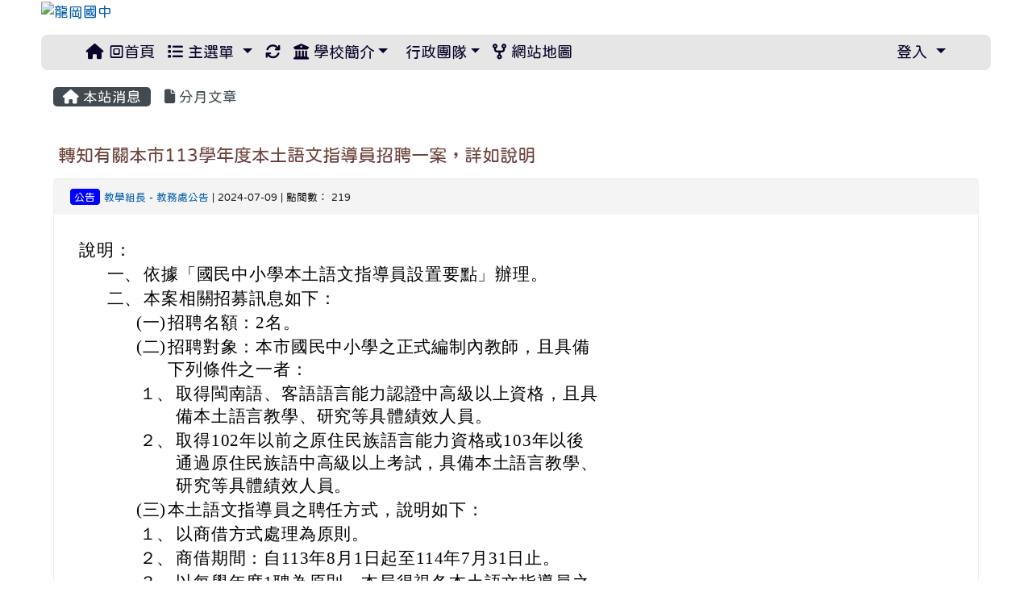

--- FILE ---
content_type: text/html; charset=UTF-8
request_url: https://www.lkjh.tyc.edu.tw/modules/tadnews/index.php?nsn=5301
body_size: 69518
content:
<!DOCTYPE html>
<html lang="zh-TW">
    <head>
                <!--目前$_SESSION['bootstrap']="4"; -->
        <!--將目前的資料夾名稱，設定為樣板標籤變數 theme_name-->
        



                            
        <meta charset="UTF-8">
        <meta name="viewport" content="width=device-width, initial-scale=1.0, shrink-to-fit=no">
        <meta http-equiv="X-UA-Compatible" content="ie=edge">

        
        <meta name="robots" content="index,follow">
        <meta name="keywords" content="轉知有關本市113學年度本土語文指導員招聘一案，詳如說明">
        <meta name="description" content="						說明：												一、			依據「國民中小學本土語文指導員設置要點」辦理。									二、			本案相關招募訊息如下：									(一)			招聘名額：2名。									(二)			招聘對象：本市國民中小學之正式編制內教師，且具備下列條件之一者：									１、			取得閩南語、客語語言能力認證中高級以上資格，且具備本土語言教學、研究等具體績效人員。									２、			取得102年以前之原住民族語言能力資格或103年以後通過原住民族語中高級以上考試，具備本土語言教學、研究等具體績效人員。									(三)			本土語文指導員之聘任方">
        <meta name="rating" content="general">
        <meta name="author" content="XOOPS">
        <meta name="copyright" content="Copyright © 2001-2020">
        <meta name="generator" content="XOOPS">
        <meta property="og:title" content="轉知有關本市113學年度本土語文指導員招聘一案，詳如說明">
        <meta property="og:type" content="website">


        <meta property="og:image" content="https://www.lkjh.tyc.edu.tw/uploads/tad_themes/school2019/logo/logo_5_3.png">
        <meta property="og:site_name" content="龍岡國中">
        <meta property="og:description" content="						說明：												一、			依據「國民中小學本土語文指導員設置要點」辦理。									二、			本案相關招募訊息如下：									(一)			招聘名額：2名。									(二)			招聘對象：本市國民中小學之正式編制內教師，且具備下列條件之一者：									１、			取得閩南語、客語語言能力認證中高級以上資格，且具備本土語言教學、研究等具體績效人員。									２、			取得102年以前之原住民族語言能力資格或103年以後通過原住民族語中高級以上考試，具備本土語言教學、研究等具體績效人員。									(三)			本土語文指導員之聘任方">
        <!-- 網站的標題及標語 -->
        <title>龍岡國中 - 轉知有關本市113學年度本土語文指導員招聘一案，詳如說明</title>

        
        <!-- Rss -->
        <link rel="alternate" type="application/rss+xml" title="RSS" href="https://www.lkjh.tyc.edu.tw/backend.php">
        <!-- icon -->
        <link href="https://www.lkjh.tyc.edu.tw/favicon.ico" rel="SHORTCUT ICON">
        <!-- Sheet Css -->
        <link rel="stylesheet" type="text/css" media="all" title="Style sheet" href="https://www.lkjh.tyc.edu.tw/xoops.css">
        <!-- XOOPS theme Sheet Css -->
        <link rel="stylesheet" type="text/css" media="all" title="Style sheet" href="https://www.lkjh.tyc.edu.tw/themes/school2019/css/xoops.css">
        <link href="https://www.lkjh.tyc.edu.tw/modules/tadtools/bootstrap4/css/bootstrap.css" rel="stylesheet" media="all">
        <!-- theme_color= bootstrap4 -->

        <!-- SmartMenus jQuery Bootstrap Addon CSS -->
        <link href="https://www.lkjh.tyc.edu.tw/modules/tadtools/smartmenus/addons/bootstrap-4/jquery.smartmenus.bootstrap-4.css" media="all" rel="stylesheet">
        <!-- Theme Sheet Css -->
        <link rel="stylesheet" type="text/css" media="all" href="https://www.lkjh.tyc.edu.tw/themes/school2019/css/style.css">

        <!-- 給模組套用的樣板標籤開始 -->
<script src="https://www.lkjh.tyc.edu.tw/browse.php?Frameworks/jquery/jquery.js" type="text/javascript"></script>
<script src="https://www.lkjh.tyc.edu.tw/browse.php?Frameworks/jquery/plugins/jquery.ui.js" type="text/javascript"></script>
<script src="https://www.lkjh.tyc.edu.tw/modules/tadtools/jquery/jquery.ui.touch-punch.min.js" type="text/javascript"></script>
<script src="https://www.lkjh.tyc.edu.tw/include/xoops.js" type="text/javascript"></script>
<script src="https://www.lkjh.tyc.edu.tw/themes/school2019/language/tchinese_utf8/script.js" type="text/javascript"></script>
<script src="https://www.lkjh.tyc.edu.tw/modules/tadtools/jquery/jquery-migrate-3.5.2.js" type="text/javascript"></script>
<script src="https://www.lkjh.tyc.edu.tw/modules/tadtools/colorbox/jquery.colorbox.js" type="text/javascript"></script>
<script src="https://www.lkjh.tyc.edu.tw/modules/tadtools/prism/prism.js" type="text/javascript"></script>
<script src="https://www.lkjh.tyc.edu.tw/modules/tadtools/fancyBox/lib/jquery.mousewheel.pack.js" type="text/javascript"></script>
<script src="https://www.lkjh.tyc.edu.tw/modules/tadtools/fancyBox/source/jquery.fancybox.js" type="text/javascript"></script>
<script type="text/javascript">
//<![CDATA[

                jQuery(document).ready(function(){
                    $('.fancybox_nsn').fancybox({
                    
                    fitToView : true,
                    width   : '1920',
                    height    : '1080',
                    
                    
                    autoSize  : false,
                    closeClick  : false,
                    openEffect  : 'none',
                    closeEffect : 'none'
                    
                    
                    });
                });
            
//]]></script>
<script type="text/javascript" src="https://www.lkjh.tyc.edu.tw/class/textsanitizer/image/image.js"></script>
<script src="https://www.lkjh.tyc.edu.tw/modules/tadtools/sweet-alert/sweet-alert.js" type="text/javascript"></script>
<script type="text/javascript">
//<![CDATA[

            function delete_tad_news_func(nsn){
                swal({
                    title: '確定要刪除此資料？',
                    text: '相關資料通通都將會被移除！',
                    type: 'warning',
                    html: '',
                    showCancelButton: true,
                    confirmButtonColor: '#DD6B55',
                    confirmButtonText: '確定刪除！',
                    closeOnConfirm: false ,
                    allowOutsideClick: true
                },
                function(){
                    location.href='/modules/tadnews/index.php?op=delete_tad_news&nsn=' + nsn;
                });
            }
            
//]]></script>
<link rel="stylesheet" href="https://www.lkjh.tyc.edu.tw/modules/tadtools/jquery/themes/base/jquery.ui.all.css" type="text/css" />
<link rel="stylesheet" href="https://www.lkjh.tyc.edu.tw/language/tchinese_utf8/style.css" type="text/css" />
<link rel="stylesheet" href="https://www.lkjh.tyc.edu.tw/modules/tadtools/css/vertical_menu.css" type="text/css" />
<link rel="stylesheet" href="https://www.lkjh.tyc.edu.tw/media/font-awesome/css/font-awesome.min.css" type="text/css" />
<link rel="stylesheet" href="https://www.lkjh.tyc.edu.tw/modules/tadtools/colorbox/colorbox.css" type="text/css" />
<link rel="stylesheet" href="https://www.lkjh.tyc.edu.tw/modules/tadtools/css/xoops.css" type="text/css" />
<link rel="stylesheet" href="https://www.lkjh.tyc.edu.tw/modules/tadtools/css/fontawesome6/css/all.min.css" type="text/css" />
<link rel="stylesheet" href="https://www.lkjh.tyc.edu.tw/modules/tadtools/prism/prism.css" type="text/css" />
<link rel="stylesheet" href="https://www.lkjh.tyc.edu.tw/modules/tadtools/fancyBox/source/jquery.fancybox.css" type="text/css" />
<link rel="stylesheet" href="https://www.lkjh.tyc.edu.tw/modules/tadtools/sweet-alert/sweet-alert.css" type="text/css" />
<link rel="stylesheet" href="https://www.lkjh.tyc.edu.tw/modules/tadnews/css/module.css" type="text/css" />
<link rel="stylesheet" href="https://www.lkjh.tyc.edu.tw/modules/tadnews/css/module2.css" type="text/css" />
<link rel="stylesheet" href="https://www.lkjh.tyc.edu.tw/modules/tadtools/css/iconize.css" type="text/css" />


        <!-- 給模組套用的樣板標籤結束 -->

        <!-- 局部套用的樣式，如果有載入完整樣式 theme_css.tpl 那就不需要這一部份 -->
        <!--導覽工具列、區塊標題CSS設定開始-->
<style type="text/css">
    body {
        color: #202020;
        background-color: #ffffff;
        background-image: url('https://www.lkjh.tyc.edu.tw/uploads/tad_themes/school2019/bg/419.png');        background-position: center top;
        background-repeat: repeat;
        background-attachment: scroll;
        background-size: auto;
        font-size: 1.1em;
        font-family: jf-openhuninn;    }

    a {
        color:#005ca8;
        /* font_family */
        font-family: jf-openhuninn;    }

    a:hover {
        color:#a40019;
    }

    #logo-container{
                background-color: transparent;
            }

    #logo-container-display{
                background-color: transparent;
            }


    #slide-container{
                background-color: transparent;
            }

    #slide-container-display{
                background-color: transparent;
            }


    #nav-container{
        position: relative;
        z-index: 10;
                    background-color:tranparent;
            }

    #nav-container-display{
                                    background: #e6e6e6;
                        }

    #content-container{
                    background-color: tranparent;
            }

    #content-container-display{
                    background-color: #ffffff;
            }

    #footer-container{
        position: relative;
        z-index: 8;
                    background-color: transparent;
            margin-bottom:0px;
            min-height:200px;
            background:transparent ;
            
            }

    #footer-container-display{
        padding:20px;
        color:#ffffff;
        background: rgba(0, 0, 0, 0.5);
margin:80px auto 10px;
line-height:1.5;
border-radius: 10px;
                    background-color:tranparent;
            }

        .leftBlock .blockTitle{
        font-size: 1.5em;        color: #ffffff;        background-color: #ff7163;                background-repeat: no-repeat;                        border-radius:5px;
        -moz-border-radius:5px;
        -webkit-border-radius:5px;
        -khtml-border-radius:5px;
            }

    .leftBlock a.block_config,
    .leftBlock a.tad_block_config{
        float: right;
        position: relative;
        z-index: 1;
    }

        .leftBlock{
        background: rgba(255, 255, 255, 0.5);
border: none;
border-radius: 6px;
padding: 0px;
margin:0px 0px 20px;
    }
    
        .leftBlock .blockTitle{
        padding:6px;
text-align:center;
font-family:微軟正黑體;
text-shadow: 0px 1px #0c4d5b, 1px 0px #0c4d5b, -1px 0px #0c4d5b, 0px -1px #0c4d5b, -1px -1px #0c4d5b, 1px 1px #0c4d5b, 1px -1px #0c4d5b, -1px 1px #0c4d5b;
    }
    
        .leftBlock .blockContent{
        padding: 5px 0px 10px;
    }
    
    .rightBlock .blockTitle{
        font-size: 1.3em;        color: #ffffff;        background-color: #ff7163;                background-repeat: no-repeat;                        border-radius:5px;
        -moz-border-radius:5px;
        -webkit-border-radius:5px;
        -khtml-border-radius:5px;
            }

    .rightBlock a.block_config,
    .rightBlock a.tad_block_config{
        float: right;
        position: relative;
        z-index: 1;
    }

        .rightBlock{
        background: rgba(255, 255, 255, 0.5);
border: none;
border-radius: 6px;
padding: 0px;
margin:0px 0px 20px;
    }
    
        .rightBlock .blockTitle{
        padding:6px;
text-align:center;
font-family: 微軟正黑體;
text-shadow: 0px 1px #0c4d5b, 1px 0px #0c4d5b, -1px 0px #0c4d5b, 0px -1px #0c4d5b, -1px -1px #0c4d5b, 1px 1px #0c4d5b, 1px -1px #0c4d5b, -1px 1px #0c4d5b;
    }
    
        .rightBlock .blockContent{
        padding: 5px 0px 10px;
    }
    
    .centerBlock .blockTitle{
        font-size: 1.3em;        color: #ffffff;        background-color: #007fa0;                background-repeat: no-repeat;                        border-radius:5px;
        -moz-border-radius:5px;
        -webkit-border-radius:5px;
        -khtml-border-radius:5px;
            }

    .centerBlock a.block_config,
    .centerBlock a.tad_block_config{
        float: right;
        position: relative;
        z-index: 1;
    }

        .centerBlock{
        background: rgba(255, 255, 255, 0.5);
border: none;
border-radius: 6px;
padding: 0px;
margin:0px 0px 20px;
    }
    
        .centerBlock .blockTitle{
        padding:6px;
text-align:center;
font-family: 微軟正黑體;
text-shadow: 0px 1px #0c4d5b, 1px 0px #0c4d5b, -1px 0px #0c4d5b, 0px -1px #0c4d5b, -1px -1px #0c4d5b, 1px 1px #0c4d5b, 1px -1px #0c4d5b, -1px 1px #0c4d5b;
    }
    
        .centerBlock .blockContent{
        padding: 5px 0px 10px;
    }
    
    .centerLeftBlock .blockTitle{
        font-size: 1.3em;        color: #ffffff;        background-color: #007fa0;                background-repeat: no-repeat;                        border-radius:5px;
        -moz-border-radius:5px;
        -webkit-border-radius:5px;
        -khtml-border-radius:5px;
            }

    .centerLeftBlock a.block_config,
    .centerLeftBlock a.tad_block_config{
        float: right;
        position: relative;
        z-index: 1;
    }

        .centerLeftBlock{
        background: rgba(255, 255, 255, 0.5);
border: none;
border-radius: 6px;
padding: 0px;
margin:0px 0px 20px;
    }
    
        .centerLeftBlock .blockTitle{
        padding:6px;
text-align:center;
font-family: 微軟正黑體;
text-shadow: 0px 1px #0c4d5b, 1px 0px #0c4d5b, -1px 0px #0c4d5b, 0px -1px #0c4d5b, -1px -1px #0c4d5b, 1px 1px #0c4d5b, 1px -1px #0c4d5b, -1px 1px #0c4d5b;
    }
    
        .centerLeftBlock .blockContent{
        padding: 5px 0px 10px;
    }
    
    .centerRightBlock .blockTitle{
        font-size: 1.3em;        color: #ffffff;        background-color: #007fa0;                background-repeat: no-repeat;                        border-radius:5px;
        -moz-border-radius:5px;
        -webkit-border-radius:5px;
        -khtml-border-radius:5px;
            }

    .centerRightBlock a.block_config,
    .centerRightBlock a.tad_block_config{
        float: right;
        position: relative;
        z-index: 1;
    }

        .centerRightBlock{
        background: rgba(255, 255, 255, 0.5);
border: none;
border-radius: 6px;
padding: 0px;
margin:0px 0px 20px;
    }
    
        .centerRightBlock .blockTitle{
        padding:6px;
text-align:center;
font-family: 微軟正黑體;
text-shadow: 0px 1px #0c4d5b, 1px 0px #0c4d5b, -1px 0px #0c4d5b, 0px -1px #0c4d5b, -1px -1px #0c4d5b, 1px 1px #0c4d5b, 1px -1px #0c4d5b, -1px 1px #0c4d5b;
    }
    
        .centerRightBlock .blockContent{
        padding: 5px 0px 10px;
    }
    
    .centerBottomBlock .blockTitle{
        font-size: 1.3em;        color: #ffffff;        background-color: #007fa0;                background-repeat: no-repeat;                        border-radius:5px;
        -moz-border-radius:5px;
        -webkit-border-radius:5px;
        -khtml-border-radius:5px;
            }

    .centerBottomBlock a.block_config,
    .centerBottomBlock a.tad_block_config{
        float: right;
        position: relative;
        z-index: 1;
    }

        .centerBottomBlock{
        background: rgba(255, 255, 255, 0.5);
border: none;
border-radius: 6px;
padding: 0px;
margin:0px 0px 20px;
    }
    
        .centerBottomBlock .blockTitle{
        padding:6px;
text-align:center;
font-family: 微軟正黑體;
text-shadow: 0px 1px #0c4d5b, 1px 0px #0c4d5b, -1px 0px #0c4d5b, 0px -1px #0c4d5b, -1px -1px #0c4d5b, 1px 1px #0c4d5b, 1px -1px #0c4d5b, -1px 1px #0c4d5b;
    }
    
        .centerBottomBlock .blockContent{
        padding: 5px 0px 10px;
    }
    
    .centerBottomLeftBlock .blockTitle{
        font-size: 1.3em;        color: #ffffff;        background-color: #007fa0;                background-repeat: no-repeat;                        border-radius:5px;
        -moz-border-radius:5px;
        -webkit-border-radius:5px;
        -khtml-border-radius:5px;
            }

    .centerBottomLeftBlock a.block_config,
    .centerBottomLeftBlock a.tad_block_config{
        float: right;
        position: relative;
        z-index: 1;
    }

        .centerBottomLeftBlock{
        background: rgba(255, 255, 255, 0.5);
border: none;
border-radius: 6px;
padding: 0px;
margin:0px 0px 20px;
    }
    
        .centerBottomLeftBlock .blockTitle{
        padding:6px;
text-align:center;
font-family: 微軟正黑體;
text-shadow: 0px 1px #0c4d5b, 1px 0px #0c4d5b, -1px 0px #0c4d5b, 0px -1px #0c4d5b, -1px -1px #0c4d5b, 1px 1px #0c4d5b, 1px -1px #0c4d5b, -1px 1px #0c4d5b;
    }
    
        .centerBottomLeftBlock .blockContent{
        padding: 5px 0px 10px;
    }
    
    .centerBottomRightBlock .blockTitle{
        font-size: 1.3em;        color: #ffffff;        background-color: #007fa0;                background-repeat: no-repeat;                        border-radius:5px;
        -moz-border-radius:5px;
        -webkit-border-radius:5px;
        -khtml-border-radius:5px;
            }

    .centerBottomRightBlock a.block_config,
    .centerBottomRightBlock a.tad_block_config{
        float: right;
        position: relative;
        z-index: 1;
    }

        .centerBottomRightBlock{
        background: rgba(255, 255, 255, 0.5);
border: none;
border-radius: 6px;
padding: 0px;
margin:0px 0px 20px;
    }
    
        .centerBottomRightBlock .blockTitle{
        padding:6px;
text-align:center;
font-family: 微軟正黑體;
text-shadow: 0px 1px #0c4d5b, 1px 0px #0c4d5b, -1px 0px #0c4d5b, 0px -1px #0c4d5b, -1px -1px #0c4d5b, 1px 1px #0c4d5b, 1px -1px #0c4d5b, -1px 1px #0c4d5b;
    }
    
        .centerBottomRightBlock .blockContent{
        padding: 5px 0px 10px;
    }
    
    .footerCenterBlock .blockTitle{
        font-size: 1.3em;        color: #ffffff;        background-color: #007fa0;                background-repeat: no-repeat;                        border-radius:5px;
        -moz-border-radius:5px;
        -webkit-border-radius:5px;
        -khtml-border-radius:5px;
            }

    .footerCenterBlock a.block_config,
    .footerCenterBlock a.tad_block_config{
        float: right;
        position: relative;
        z-index: 1;
    }

        .footerCenterBlock{
        border: none;
border-radius: 6px;
padding: 0px;
margin:0px 0px 20px;
    }
    
        .footerCenterBlock .blockTitle{
        padding:6px;
text-align:center;
font-family: 微軟正黑體;
text-shadow: 0px 1px #0c4d5b, 1px 0px #0c4d5b, -1px 0px #0c4d5b, 0px -1px #0c4d5b, -1px -1px #0c4d5b, 1px 1px #0c4d5b, 1px -1px #0c4d5b, -1px 1px #0c4d5b;
    }
    
        .footerCenterBlock .blockContent{
        padding: 5px 0px 10px;
    }
    
    .footerLeftBlock .blockTitle{
        font-size: 1.3em;        color: #ffffff;        background-color: #007fa0;                background-repeat: no-repeat;                        border-radius:5px;
        -moz-border-radius:5px;
        -webkit-border-radius:5px;
        -khtml-border-radius:5px;
            }

    .footerLeftBlock a.block_config,
    .footerLeftBlock a.tad_block_config{
        float: right;
        position: relative;
        z-index: 1;
    }

        .footerLeftBlock{
        border: none;
border-radius: 6px;
padding: 0px;
margin:0px 0px 20px;
    }
    
        .footerLeftBlock .blockTitle{
        padding:6px;
text-align:center;
font-family: 微軟正黑體;
text-shadow: 0px 1px #0c4d5b, 1px 0px #0c4d5b, -1px 0px #0c4d5b, 0px -1px #0c4d5b, -1px -1px #0c4d5b, 1px 1px #0c4d5b, 1px -1px #0c4d5b, -1px 1px #0c4d5b;
    }
    
        .footerLeftBlock .blockContent{
        padding: 5px 0px 10px;
    }
    
    .footerRightBlock .blockTitle{
        font-size: 1.3em;        color: #ffffff;        background-color: #007fa0;                background-repeat: no-repeat;                        border-radius:5px;
        -moz-border-radius:5px;
        -webkit-border-radius:5px;
        -khtml-border-radius:5px;
            }

    .footerRightBlock a.block_config,
    .footerRightBlock a.tad_block_config{
        float: right;
        position: relative;
        z-index: 1;
    }

        .footerRightBlock{
        border: none;
border-radius: 6px;
padding: 0px;
margin:0px 0px 20px;
    }
    
        .footerRightBlock .blockTitle{
        padding:6px;
text-align:center;
font-family: 微軟正黑體;
text-shadow: 0px 1px #0c4d5b, 1px 0px #0c4d5b, -1px 0px #0c4d5b, 0px -1px #0c4d5b, -1px -1px #0c4d5b, 1px 1px #0c4d5b, 1px -1px #0c4d5b, -1px 1px #0c4d5b;
    }
    
        .footerRightBlock .blockContent{
        padding: 5px 0px 10px;
    }
    

    




#main-nav {
    border: none;
    padding: 0rem 3rem;
                        background: #e6e6e6;
            }



.navbar-custom .navbar-brand,
.navbar-custom .navbar-text,
.navbar-custom .navbar-nav .nav-link,
.navbar-custom .nav-item.active .nav-link,
.navbar-custom .nav-item:focus .nav-link,
.navbar-custom .nav-item:hover .nav-link {
        font-size: 1.2rem;
        color: #0a0028;
    padding: px 15px;
}


.navbar-custom .nav-item:hover .nav-link,
.navbar-custom .navbar-brand:hover {
    background: #00b39c;
    color: #ffffff;
}

.navbar-custom .dropdown-menu {
    background-color: rgb(255,255,255);
    box-shadow: 0px 3px 10px 1px rgba(0, 0, 0, 0.5);
    -webkit-box-shadow: 0px 3px 10px 1px rgba(0, 0, 0, 0.5);
    -moz-box-shadow: 0px 3px 10px 1px rgba(0, 0, 0, 0.5);
    -o-box-shadow: 0px 3px 10px 1px rgba(0, 0, 0, 0.5);
}


.navbar-nav.sm-collapsible .sub-arrow {
    border: 1px solid rgba(255, 255, 255);
}


.custom-toggler.navbar-toggler {
    border-color: #0a0028;
}

.custom-toggler .navbar-toggler-icon {
    background-image: url("data:image/svg+xml;charset=utf8,%3Csvg viewBox='0 0 32 32' xmlns='http://www.w3.org/2000/svg'%3E%3Cpath stroke='rgb(255,255,255)' stroke-width='2' stroke-linecap='round' stroke-miterlimit='10' d='M4 8h24M4 16h24M4 24h24'/%3E%3C/svg%3E");
}
.navbar-toggler-icon {
    color: #0a0028;
}
</style>
<!--導覽工具列、區塊標題CSS設定 by hc-->
        <style type="text/css">
            #xoops_theme_left_zone{
                        }

            #xoops_theme_right_zone{
                        }

            #xoops_theme_footer a,
            #xoops_theme_footer a:hover,
            #xoops_theme_footer a:active ,
            #xoops_theme_footer a:visited {
                color:#ffffff;
            }

            

            
            #nav-container-display{
                background-color: transparent;
            }
            /* 不透明時 */
                            /* 沒有漸層 */
                                    /* 非滿版狀態時 */
                                            #main-nav {
                            background-color: #e6e6e6;
                        }
                        #nav-container{
                            background-color: transparent;
                        }
                                                
            /* nav_display_type=not_full, navbar_pos=default */
                                                    #main-nav {
                    border-radius: 8px ;
                }
            
            

            

            #footer-container{
                                    background-repeat: no-repeat;
                    background-position: left top;
                    background-size: contain;
                            }

            #footer-container-display{
                            }

            #xoops_theme_slide{
                                            }

            #logo-container>.container,
            #slide-container>.container,
            #content-container,
            #footer-container
            {
                max-width: 100%;
            }

            @media (min-width: 768px) {

                #logo-container>.container
                {
                    max-width: 92%;
                }

                #slide-container>.container
                {
                    max-width: 92%;
                }

                #content-container
                {
                    max-width: 92%;
                }

                #footer-container
                {
                    max-width: 92%;
                }
            }


        </style>

        <!-- 載入bootstrap -->
        
        <!--Bootstrap js-->
        <script src="https://www.lkjh.tyc.edu.tw/modules/tadtools/bootstrap4/js/bootstrap.bundle.js"></script>

        <!-- SmartMenus jQuery plugin -->
        <script type="text/javascript" src="https://www.lkjh.tyc.edu.tw/modules/tadtools/smartmenus/jquery.smartmenus.js"></script>

        <!-- SmartMenus jQuery Bootstrap Addon -->
        <script type="text/javascript" src="https://www.lkjh.tyc.edu.tw/modules/tadtools/smartmenus/addons/bootstrap-4/jquery.smartmenus.bootstrap-4.js"></script>

            </head>

    <body  >
                <!-- logo區域 -->
                    <div id="logo-container">
                <div class="container">
                                        <div id="logo-container-display" class="row  ">
                                                        <a href="https://www.lkjh.tyc.edu.tw/index.php"><img id="website_logo" src="https://www.lkjh.tyc.edu.tw/uploads/tad_themes/school2019/logo/logo_5_3.png" style="max-width: 100%;position: relative; z-index:10;" alt="龍岡國中" title="龍岡國中" class="img-fluid"></a>
                                            </div>
                </div>
            </div>
        
        <!-- 導覽列區域 -->
        
        <!-- 滑動圖區域 -->
        
        <!-- 導覽列區域 -->
                    <div id="nav-container" style="margin: 15px  auto;margin-left:auto; margin-right:auto;">
    <div class="container" style="max-width: 92%;">
        <div class="row">
            <div id="nav-container-display" style="width:100%;">
                
    <script>
        function tad_themes_popup(URL) {
            $.colorbox({iframe:true, width:"80%", height:"90%",href : URL});
        }
    </script>

    <!-- Navbar -->
    <nav id="main-nav" class="navbar navbar-light navbar-expand-lg navbar-custom default">
                            
        <button class="navbar-toggler custom-toggler" type="button" data-toggle="collapse" data-target="#navbarNavDropdown" aria-controls="navbarSupportedContent" aria-expanded="false" aria-label="Toggle navigation">
            <span class="navbar-toggler-icon"></span>
        </button>

        <div class="collapse navbar-collapse" id="navbarNavDropdown">
            <a accesskey="U" href="#xoops_theme_nav_key" title="上方導覽工具列" id="xoops_theme_nav_key" style="color: transparent; font-size: 0.625rem; position: absolute;">:::</a>

            <!-- Left nav -->
            <ul id="main-menu" class="nav navbar-nav mr-auto">

                                    <li><a class="nav-link" href="https://www.lkjh.tyc.edu.tw/index.php"><i class="fa fa-home" aria-hidden="true"></i> 回首頁</a></li>
                                    <li class="nav-item dropdown">
        <a class="nav-link dropdown-toggle"  href="index.php">
            <span class="fa fa-list"></span>            主選單
        </a>
        <ul class="dropdown-menu">
                            <li><a href="https://www.lkjh.tyc.edu.tw/modules/tad_adm/" class="dropdown-item" target="_self"><span class="fa fa-th-list"></span> 站長工具箱</a></li>
                            <li><a href="https://www.lkjh.tyc.edu.tw/modules/ugm_table/" class="dropdown-item" target="_self"><span class="fa fa-th-list"></span> 萬用表格</a></li>
                            <li><a href="https://www.lkjh.tyc.edu.tw/modules/tad_lunch3/" class="dropdown-item" target="_self"><span class="fa fa-th-list"></span> 午餐資訊</a></li>
                            <li><a href="https://www.lkjh.tyc.edu.tw/modules/tad_lunch2/" class="dropdown-item" target="_self"><span class="fa fa-th-list"></span> 營養午餐公告</a></li>
                            <li><a href="https://www.lkjh.tyc.edu.tw/modules/tad_form/" class="dropdown-item" target="_self"><span class="fa fa-th-list"></span> 萬用表單</a></li>
                            <li><a href="https://www.lkjh.tyc.edu.tw/modules/tad_honor/" class="dropdown-item" target="_self"><span class="fa fa-th-list"></span> 榮譽榜</a></li>
                            <li><a href="https://www.lkjh.tyc.edu.tw/modules/kw_club/" class="dropdown-item" target="_self"><span class="fa fa-th-list"></span> 社團報名系統</a></li>
                            <li><a href="https://www.lkjh.tyc.edu.tw/modules/jill_booking/" class="dropdown-item" target="_self"><span class="fa fa-th-list"></span> 場地預約</a></li>
                            <li><a href="https://www.lkjh.tyc.edu.tw/modules/tad_sitemap/" class="dropdown-item" target="_self"><span class="fa fa-th-list"></span> 網站地圖</a></li>
                            <li><a href="https://www.lkjh.tyc.edu.tw/modules/tadnews/" class="dropdown-item" target="_self"><span class="fa fa-th-list"></span> 本站消息</a></li>
                            <li><a href="https://www.lkjh.tyc.edu.tw/modules/tad_cal/" class="dropdown-item" target="_self"><span class="fa fa-th-list"></span> 行事曆</a></li>
                    </ul>
    </li>
                                <li class="nav-item">
                    <a class="nav-link" href="https://www.lkjh.tyc.edu.tw/modules/tadtools/ajax_file.php?op=remove_json" title="重整畫面"><i class="fa fa-refresh" aria-hidden="true"></i>
                    </a>
                </li>
                    <li class="nav-item dropdown">
        <a class="nav-link dropdown-toggle" href="http://www.lkjh.tyc.edu.tw/modules/tadnews/page.php?ncsn=2" target="_self"><i class="fa fa-bank"></i> 學校簡介</a>
                                    <ul class="dropdown-menu">
                    <li>
                <a class="dropdown-item " href="https://www.lkjh.tyc.edu.tw/modules/tadnews/page.php?ncsn=2&nsn=9" target="_self" title="學校沿革"> 學校沿革</a>
                            </li>
                    <li>
                <a class="dropdown-item " href="https://www.lkjh.tyc.edu.tw/modules/tadnews/page.php?ncsn=2&nsn=10" target="_self" title="本校概況"> 本校概況</a>
                            </li>
                    <li>
                <a class="dropdown-item " href="https://www.lkjh.tyc.edu.tw/modules/tadnews/page.php?ncsn=2&nsn=48" target="_self" title="現任校長"> 現任校長</a>
                            </li>
                    <li>
                <a class="dropdown-item " href="https://www.lkjh.tyc.edu.tw/modules/tadnews/page.php?ncsn=2&nsn=11" target="_self" title="歷任校長"> 歷任校長</a>
                            </li>
                    <li>
                <a class="dropdown-item " href="https://www.lkjh.tyc.edu.tw/modules/tadnews/page.php?ncsn=2&nsn=49" target="_self" title="各處室分機"> 各處室分機</a>
                            </li>
                    <li>
                <a class="dropdown-item " href="https://www.lkjh.tyc.edu.tw/modules/tadnews/page.php?ncsn=2&nsn=42" target="_self" title="學校行事曆"> 學校行事曆</a>
                            </li>
                    <li>
                <a class="dropdown-item " href="https://www.lkjh.tyc.edu.tw/modules/tadnews/page.php?ncsn=2&nsn=12" target="_self" title="學校位置圖"> 學校位置圖</a>
                            </li>
            </ul>
            </li>
    <li class="nav-item dropdown">
        <a class="nav-link dropdown-toggle" href="http://www.lkjh.tyc.edu.tw/modules/tadnews/page.php?ncsn=3" target="_self"><i class="fa fa-youtube-play"></i> 行政團隊</a>
                                    <ul class="dropdown-menu">
                    <li>
                <a class="dropdown-item " href="https://www.lkjh.tyc.edu.tw/modules/tadnews/page.php?ncsn=3&nsn=27" target="_self" title="教務處"> 教務處</a>
                            </li>
                    <li>
                <a class="dropdown-item " href="https://www.lkjh.tyc.edu.tw/modules/tadnews/page.php?ncsn=3&nsn=31" target="_self" title="學務處"> 學務處</a>
                            </li>
                    <li>
                <a class="dropdown-item " href="https://www.lkjh.tyc.edu.tw/modules/tadnews/page.php?ncsn=3&nsn=32" target="_self" title="總務處"> 總務處</a>
                            </li>
                    <li>
                <a class="dropdown-item " href="https://www.lkjh.tyc.edu.tw/modules/tadnews/page.php?ncsn=3&nsn=33" target="_self" title="輔導室"> 輔導室</a>
                            </li>
                    <li>
                <a class="dropdown-item " href="https://www.lkjh.tyc.edu.tw/modules/tadnews/page.php?ncsn=3&nsn=34" target="_self" title="人事室"> 人事室</a>
                            </li>
                    <li>
                <a class="dropdown-item " href="https://www.lkjh.tyc.edu.tw/modules/tadnews/page.php?ncsn=3&nsn=35" target="_self" title="會計室"> 會計室</a>
                            </li>
                    <li>
                <a class="dropdown-item " href="https://www.lkjh.tyc.edu.tw/modules/tadnews/page.php?ncsn=3&nsn=30" target="_self" title="幼兒園"> 幼兒園</a>
                            </li>
                    <li>
                <a class="dropdown-item " href="https://www.lkjh.tyc.edu.tw/modules/tadnews/page.php?ncsn=3&nsn=40" target="_self" title="夜補校"> 夜補校</a>
                            </li>
            </ul>
            </li>
    <li class="nav-item ">
        <a class="nav-link " href="/modules/tad_sitemap/" target="_blank"><i class="fa fa-code-fork"></i> 網站地圖</a>
            </li>
            </ul>

            <!-- Right nav -->
            <ul class="nav navbar-nav">
                
                                    <li class="nav-item dropdown">
                        <a class="nav-link dropdown-toggle">
                        登入                        </a>
                            <ul class="dropdown-menu">

            <li class="nav-item">
            <form action="https://www.lkjh.tyc.edu.tw/user.php" method="post">
                <fieldset style="min-width: 200px; margin: 10px;">
                    <legend>
                    登入                    </legend>
                                        <div class="form-group row row">
                    <label class="col-md-4 col-form-label text-sm-right text-sm-end" for="uname">
                        帳號
                    </label>
                    <div class="col-md-8">
                        <input type="text" name="uname"  id="uname" placeholder="請輸入帳號"  class="form-control">
                    </div>
                    </div>

                    <div class="form-group row row">
                    <label class="col-md-4 col-form-label text-sm-right text-sm-end" for="pass">
                        密碼
                    </label>
                    <div class="col-md-8">
                    <input type="password" name="pass" id="pass" placeholder="請輸入密碼" class="form-control">
                    </div>
                    </div>

                    <div class="form-group row row">
                    <label class="col-md-4 col-form-label text-sm-right text-sm-end">
                    </label>
                    <div class="col-md-8">
                        <input type="hidden" name="xoops_redirect" value="/modules/tadnews/index.php?nsn=5301">
                        <input type="hidden" name="rememberme" value="On">
                        <input type="hidden" name="op" value="login">
                        <input type="hidden" name="xoops_login" value="1">
                        <button type="submit" class="btn btn-primary btn-block">登入</button>
                    </div>
                    </div>

                                    </fieldset>
            </form>
        </li>
            <li class="nav-item">
                    </li>
    </ul>
                    </li>
                            </ul>
        </div>
    </nav>

            <script type="text/javascript" src="https://www.lkjh.tyc.edu.tw/modules/tadtools/jquery.sticky/jquery.sticky.js"></script>
        <script type="text/javascript">
        $(document).ready(function(){
            $("#nav-container").sticky({topSpacing:0 , zIndex: 100});
        });
        </script>
                </div>
        </div>
    </div>
</div>        
        <!-- 主內容區域 -->
        <div class="container" id="content-container">
            <div id="xoops_theme_content" class="row xoops_content_shadow">
                <div id="content-container-display" style="background-color:#ffffff;" class="col-sm-12">
                    <!-- 載入布局 -->
                    <div id="xoops_theme_content_zone" class="row" style="background-color:#ffffff;">
            <div class="col-xl-12" style="">
            <a accesskey="C" href="#xoops_theme_center_zone_key" title="中間區域（包含中間區塊及主內容）" id="xoops_theme_center_zone_key" style="color: transparent; font-size: 0.625rem; position: absolute;">:::</a>
<div id="xoops_theme_center" style="">
        <div class="row">
        <div class="col-md-6"></div>
        <div class="col-md-6"></div>
    </div>

        <div id="xoops_contents">
        
        <nav class='toolbar_bootstrap_nav'>
            <ul>
            <li class='current' title='本站消息'><a href='https://www.lkjh.tyc.edu.tw/modules/tadnews/index.php' ><i class='fa fa-home'></i> 本站消息</a></li><li ><a href='https://www.lkjh.tyc.edu.tw/modules/tadnews/archive.php' ><i class='fa fa-file'></i> 分月文章</a></li>
            </ul>
        </nav>
<!--TadNews Start-->
<div style="margin-bottom: 30px;">
    
</div>



                        <div class="news_page_container">
                <div >
                    <h3 class="my">
                        <a href="https://www.lkjh.tyc.edu.tw/modules/tadnews/index.php?nsn=5301">
                        轉知有關本市113學年度本土語文指導員招聘一案，詳如說明
                        </a>
                    </h3>
                </div>

                <div class="news_page_content">
                    <div class="row news_page_info">
                        <div class="col-md-6">
                            <a class='badge' style='background-color: blue; font-weight: normal; color: #FFFFFF; text-shadow:none;' href='https://www.lkjh.tyc.edu.tw/modules/tadnews/index.php?tag_sn=1'>公告</a>

                            <span class="news_page_info_text">
                                <a href="https://www.lkjh.tyc.edu.tw/userinfo.php?uid=5">教學組長</a>
                                -
                                <a href="https://www.lkjh.tyc.edu.tw/modules/tadnews/index.php?ncsn=4">教務處公告</a>
                                |
                                2024-07-09
                                |
                                點閱數：
                                219
                            </span>
                            
                        </div>
                        <div class="col-md-6 text-right text-end"></div>
                    </div>
                    <div style="margin: 30px;">
                        
                        <table class="css_Table_Line26" style="box-sizing:border-box; max-width:650px; width:650px; line-height:26px; color:#000000; font-family:FKI符號, &quot;Times New Roman&quot;, 標楷體; font-size: 1rem; font-style:normal; font-variant-ligatures:normal; font-weight:400; letter-spacing:0.8px; text-align:start; white-space:normal; background-color:#ffffff; text-decoration-thickness:initial; text-decoration-style:initial; text-decoration-color:initial">
	<tbody style="box-sizing:border-box">
		<tr>
			<td class="css_Title_P1" style="width:56px; vertical-align:text-top; white-space:nowrap; background-color:#ffffff"><span style="font-size:21px"><span style="box-sizing:border-box"><span style="word-break:break-all"><span style=""><span style="font-size:16pt"><span style="box-sizing:border-box"><span style="font-family:標楷體, 新細明體"><span style="word-break:break-all"><span style="overflow-wrap:break-word">說明：</span></span></span></span></span></span></span></span></span></td>
			<td style="background-color:#ffffff"><span style="box-sizing:border-box"><span style="word-break:break-all"></span></span></td>
		</tr>
	</tbody>
</table>

<table class="css_Table_Line26" style="box-sizing:border-box; max-width:650px; width:650px; line-height:26px; color:#000000; font-family:FKI符號, &quot;Times New Roman&quot;, 標楷體; font-size: 1rem; font-style:normal; font-variant-ligatures:normal; font-weight:400; letter-spacing:0.8px; text-align:start; white-space:normal; background-color:#ffffff; text-decoration-thickness:initial; text-decoration-style:initial; text-decoration-color:initial">
	<tbody style="box-sizing:border-box">
		<tr>
			<td class="css_Title_P2" style="width:80px; vertical-align:text-top; text-align:right; background-color:#ffffff"><span style="box-sizing:border-box"><span style="word-break:break-all"><span style=""><span style="font-size:16pt"><span style="box-sizing:border-box"><span style="font-family:標楷體, 新細明體"><span style="word-break:break-all"><span style="overflow-wrap:break-word">一、</span></span></span></span></span></span></span></span></td>
			<td style="background-color:#ffffff"><span style="box-sizing:border-box"><span style="word-break:break-all"><span style=""><span style="font-size:16pt"><span style="box-sizing:border-box"><span style="font-family:標楷體, 新細明體"><span style="word-break:break-all"><span style="overflow-wrap:break-word">依據「國民中小學本土語文指導員設置要點」辦理。</span></span></span></span></span></span></span></span></td>
		</tr>
	</tbody>
</table>

<table class="css_Table_Line26" style="box-sizing:border-box; max-width:650px; width:650px; line-height:26px; color:#000000; font-family:FKI符號, &quot;Times New Roman&quot;, 標楷體; font-size: 1rem; font-style:normal; font-variant-ligatures:normal; font-weight:400; letter-spacing:0.8px; text-align:start; white-space:normal; background-color:#ffffff; text-decoration-thickness:initial; text-decoration-style:initial; text-decoration-color:initial">
	<tbody style="box-sizing:border-box">
		<tr>
			<td class="css_Title_P2" style="width:80px; vertical-align:text-top; text-align:right; background-color:#ffffff"><span style="box-sizing:border-box"><span style="word-break:break-all"><span style=""><span style="font-size:16pt"><span style="box-sizing:border-box"><span style="font-family:標楷體, 新細明體"><span style="word-break:break-all"><span style="overflow-wrap:break-word">二、</span></span></span></span></span></span></span></span></td>
			<td style="background-color:#ffffff"><span style="box-sizing:border-box"><span style="word-break:break-all"><span style=""><span style="font-size:16pt"><span style="box-sizing:border-box"><span style="font-family:標楷體, 新細明體"><span style="word-break:break-all"><span style="overflow-wrap:break-word">本案相關招募訊息如下：</span></span></span></span></span></span></span></span></td>
		</tr>
	</tbody>
</table>

<table class="css_Table_Line26" style="box-sizing:border-box; max-width:650px; width:650px; line-height:26px; color:#000000; font-family:FKI符號, &quot;Times New Roman&quot;, 標楷體; font-size: 1rem; font-style:normal; font-variant-ligatures:normal; font-weight:400; letter-spacing:0.8px; text-align:start; white-space:normal; background-color:#ffffff; text-decoration-thickness:initial; text-decoration-style:initial; text-decoration-color:initial">
	<tbody style="box-sizing:border-box">
		<tr>
			<td class="css_Title_P3" style="width:110px; vertical-align:text-top; text-align:right; background-color:#ffffff"><span style="box-sizing:border-box"><span style="word-break:break-all"><span style=""><span style="font-size:16pt"><span style="box-sizing:border-box"><span style="font-family:標楷體, 新細明體"><span style="word-break:break-all"><span style="overflow-wrap:break-word">(一)</span></span></span></span></span></span></span></span></td>
			<td style="background-color:#ffffff"><span style="box-sizing:border-box"><span style="word-break:break-all"><span style=""><span style="font-size:16pt"><span style="box-sizing:border-box"><span style="font-family:標楷體, 新細明體"><span style="word-break:break-all"><span style="overflow-wrap:break-word">招聘名額：2名。</span></span></span></span></span></span></span></span></td>
		</tr>
	</tbody>
</table>

<table class="css_Table_Line26" style="box-sizing:border-box; max-width:650px; width:650px; line-height:26px; color:#000000; font-family:FKI符號, &quot;Times New Roman&quot;, 標楷體; font-size: 1rem; font-style:normal; font-variant-ligatures:normal; font-weight:400; letter-spacing:0.8px; text-align:start; white-space:normal; background-color:#ffffff; text-decoration-thickness:initial; text-decoration-style:initial; text-decoration-color:initial">
	<tbody style="box-sizing:border-box">
		<tr>
			<td class="css_Title_P3" style="width:110px; vertical-align:text-top; text-align:right; background-color:#ffffff"><span style="box-sizing:border-box"><span style="word-break:break-all"><span style=""><span style="font-size:16pt"><span style="box-sizing:border-box"><span style="font-family:標楷體, 新細明體"><span style="word-break:break-all"><span style="overflow-wrap:break-word">(二)</span></span></span></span></span></span></span></span></td>
			<td style="background-color:#ffffff"><span style="box-sizing:border-box"><span style="word-break:break-all"><span style=""><span style="font-size:16pt"><span style="box-sizing:border-box"><span style="font-family:標楷體, 新細明體"><span style="word-break:break-all"><span style="overflow-wrap:break-word">招聘對象：本市國民中小學之正式編制內教師，且具備下列條件之一者：</span></span></span></span></span></span></span></span></td>
		</tr>
	</tbody>
</table>

<table class="css_Table_Line26" style="box-sizing:border-box; max-width:650px; width:650px; line-height:26px; color:#000000; font-family:FKI符號, &quot;Times New Roman&quot;, 標楷體; font-size: 1rem; font-style:normal; font-variant-ligatures:normal; font-weight:400; letter-spacing:0.8px; text-align:start; white-space:normal; background-color:#ffffff; text-decoration-thickness:initial; text-decoration-style:initial; text-decoration-color:initial">
	<tbody style="box-sizing:border-box">
		<tr>
			<td class="css_Title_P4" style="width:120px; vertical-align:text-top; text-align:right; background-color:#ffffff"><span style="box-sizing:border-box"><span style="word-break:break-all"><span style=""><span style="font-size:16pt"><span style="box-sizing:border-box"><span style="font-family:標楷體, 新細明體"><span style="word-break:break-all"><span style="overflow-wrap:break-word">１、</span></span></span></span></span></span></span></span></td>
			<td style="background-color:#ffffff"><span style="box-sizing:border-box"><span style="word-break:break-all"><span style=""><span style="font-size:16pt"><span style="box-sizing:border-box"><span style="font-family:標楷體, 新細明體"><span style="word-break:break-all"><span style="overflow-wrap:break-word">取得閩南語、客語語言能力認證中高級以上資格，且具備本土語言教學、研究等具體績效人員。</span></span></span></span></span></span></span></span></td>
		</tr>
	</tbody>
</table>

<table class="css_Table_Line26" style="box-sizing:border-box; max-width:650px; width:650px; line-height:26px; color:#000000; font-family:FKI符號, &quot;Times New Roman&quot;, 標楷體; font-size: 1rem; font-style:normal; font-variant-ligatures:normal; font-weight:400; letter-spacing:0.8px; text-align:start; white-space:normal; background-color:#ffffff; text-decoration-thickness:initial; text-decoration-style:initial; text-decoration-color:initial">
	<tbody style="box-sizing:border-box">
		<tr>
			<td class="css_Title_P4" style="width:120px; vertical-align:text-top; text-align:right; background-color:#ffffff"><span style="box-sizing:border-box"><span style="word-break:break-all"><span style=""><span style="font-size:16pt"><span style="box-sizing:border-box"><span style="font-family:標楷體, 新細明體"><span style="word-break:break-all"><span style="overflow-wrap:break-word">２、</span></span></span></span></span></span></span></span></td>
			<td style="background-color:#ffffff"><span style="box-sizing:border-box"><span style="word-break:break-all"><span style=""><span style="font-size:16pt"><span style="box-sizing:border-box"><span style="font-family:標楷體, 新細明體"><span style="word-break:break-all"><span style="overflow-wrap:break-word">取得102年以前之原住民族語言能力資格或103年以後通過原住民族語中高級以上考試，具備本土語言教學、研究等具體績效人員。</span></span></span></span></span></span></span></span></td>
		</tr>
	</tbody>
</table>

<table class="css_Table_Line26" style="box-sizing:border-box; max-width:650px; width:650px; line-height:26px; color:#000000; font-family:FKI符號, &quot;Times New Roman&quot;, 標楷體; font-size: 1rem; font-style:normal; font-variant-ligatures:normal; font-weight:400; letter-spacing:0.8px; text-align:start; white-space:normal; background-color:#ffffff; text-decoration-thickness:initial; text-decoration-style:initial; text-decoration-color:initial">
	<tbody style="box-sizing:border-box">
		<tr>
			<td class="css_Title_P3" style="width:110px; vertical-align:text-top; text-align:right; background-color:#ffffff"><span style="box-sizing:border-box"><span style="word-break:break-all"><span style=""><span style="font-size:16pt"><span style="box-sizing:border-box"><span style="font-family:標楷體, 新細明體"><span style="word-break:break-all"><span style="overflow-wrap:break-word">(三)</span></span></span></span></span></span></span></span></td>
			<td style="background-color:#ffffff"><span style="box-sizing:border-box"><span style="word-break:break-all"><span style=""><span style="font-size:16pt"><span style="box-sizing:border-box"><span style="font-family:標楷體, 新細明體"><span style="word-break:break-all"><span style="overflow-wrap:break-word">本土語文指導員之聘任方式，說明如下：</span></span></span></span></span></span></span></span></td>
		</tr>
	</tbody>
</table>

<table class="css_Table_Line26" style="box-sizing:border-box; max-width:650px; width:650px; line-height:26px; color:#000000; font-family:FKI符號, &quot;Times New Roman&quot;, 標楷體; font-size: 1rem; font-style:normal; font-variant-ligatures:normal; font-weight:400; letter-spacing:0.8px; text-align:start; white-space:normal; background-color:#ffffff; text-decoration-thickness:initial; text-decoration-style:initial; text-decoration-color:initial">
	<tbody style="box-sizing:border-box">
		<tr>
			<td class="css_Title_P4" style="width:120px; vertical-align:text-top; text-align:right; background-color:#ffffff"><span style="box-sizing:border-box"><span style="word-break:break-all"><span style=""><span style="font-size:16pt"><span style="box-sizing:border-box"><span style="font-family:標楷體, 新細明體"><span style="word-break:break-all"><span style="overflow-wrap:break-word">１、</span></span></span></span></span></span></span></span></td>
			<td style="background-color:#ffffff"><span style="box-sizing:border-box"><span style="word-break:break-all"><span style=""><span style="font-size:16pt"><span style="box-sizing:border-box"><span style="font-family:標楷體, 新細明體"><span style="word-break:break-all"><span style="overflow-wrap:break-word">以商借方式處理為原則。</span></span></span></span></span></span></span></span></td>
		</tr>
	</tbody>
</table>

<table class="css_Table_Line26" style="box-sizing:border-box; max-width:650px; width:650px; line-height:26px; color:#000000; font-family:FKI符號, &quot;Times New Roman&quot;, 標楷體; font-size: 1rem; font-style:normal; font-variant-ligatures:normal; font-weight:400; letter-spacing:0.8px; text-align:start; white-space:normal; background-color:#ffffff; text-decoration-thickness:initial; text-decoration-style:initial; text-decoration-color:initial">
	<tbody style="box-sizing:border-box">
		<tr>
			<td class="css_Title_P4" style="width:120px; vertical-align:text-top; text-align:right; background-color:#ffffff"><span style="box-sizing:border-box"><span style="word-break:break-all"><span style=""><span style="font-size:16pt"><span style="box-sizing:border-box"><span style="font-family:標楷體, 新細明體"><span style="word-break:break-all"><span style="overflow-wrap:break-word">２、</span></span></span></span></span></span></span></span></td>
			<td style="background-color:#ffffff"><span style="box-sizing:border-box"><span style="word-break:break-all"><span style=""><span style="font-size:16pt"><span style="box-sizing:border-box"><span style="font-family:標楷體, 新細明體"><span style="word-break:break-all"><span style="overflow-wrap:break-word">商借期間：自113年8月1日起至114年7月31日止。</span></span></span></span></span></span></span></span></td>
		</tr>
	</tbody>
</table>

<table class="css_Table_Line26" style="box-sizing:border-box; max-width:650px; width:650px; line-height:26px; color:#000000; font-family:FKI符號, &quot;Times New Roman&quot;, 標楷體; font-size: 1rem; font-style:normal; font-variant-ligatures:normal; font-weight:400; letter-spacing:0.8px; text-align:start; white-space:normal; background-color:#ffffff; text-decoration-thickness:initial; text-decoration-style:initial; text-decoration-color:initial">
	<tbody style="box-sizing:border-box">
		<tr>
			<td class="css_Title_P4" style="width:120px; vertical-align:text-top; text-align:right; background-color:#ffffff"><span style="box-sizing:border-box"><span style="word-break:break-all"><span style=""><span style="font-size:16pt"><span style="box-sizing:border-box"><span style="font-family:標楷體, 新細明體"><span style="word-break:break-all"><span style="overflow-wrap:break-word">３、</span></span></span></span></span></span></span></span></td>
			<td style="background-color:#ffffff"><span style="box-sizing:border-box"><span style="word-break:break-all"><span style=""><span style="font-size:16pt"><span style="box-sizing:border-box"><span style="font-family:標楷體, 新細明體"><span style="word-break:break-all"><span style="overflow-wrap:break-word">以每學年度1聘為原則，本局得視各本土語文指導員之該年表現情形續聘之。</span></span></span></span></span></span></span></span></td>
		</tr>
	</tbody>
</table>

<table class="css_Table_Line26" style="box-sizing:border-box; max-width:650px; width:650px; line-height:26px; color:#000000; font-family:FKI符號, &quot;Times New Roman&quot;, 標楷體; font-size: 1rem; font-style:normal; font-variant-ligatures:normal; font-weight:400; letter-spacing:0.8px; text-align:start; white-space:normal; background-color:#ffffff; text-decoration-thickness:initial; text-decoration-style:initial; text-decoration-color:initial">
	<tbody style="box-sizing:border-box">
		<tr>
			<td class="css_Title_P3" style="width:110px; vertical-align:text-top; text-align:right; background-color:#ffffff"><span style="box-sizing:border-box"><span style="word-break:break-all"><span style=""><span style="font-size:16pt"><span style="box-sizing:border-box"><span style="font-family:標楷體, 新細明體"><span style="word-break:break-all"><span style="overflow-wrap:break-word">(四)</span></span></span></span></span></span></span></span></td>
			<td style="background-color:#ffffff"><span style="box-sizing:border-box"><span style="word-break:break-all"><span style=""><span style="font-size:16pt"><span style="box-sizing:border-box"><span style="font-family:標楷體, 新細明體"><span style="word-break:break-all"><span style="overflow-wrap:break-word">工作項目及權益：依「國民中小學本土語文指導員設置要點」規定辦理（詳如附件）。</span></span></span></span></span></span></span></span></td>
		</tr>
	</tbody>
</table>

<table class="css_Table_Line26" style="box-sizing:border-box; max-width:650px; width:650px; line-height:26px; color:#000000; font-family:FKI符號, &quot;Times New Roman&quot;, 標楷體; font-size: 1rem; font-style:normal; font-variant-ligatures:normal; font-weight:400; letter-spacing:0.8px; text-align:start; white-space:normal; background-color:#ffffff; text-decoration-thickness:initial; text-decoration-style:initial; text-decoration-color:initial">
	<tbody style="box-sizing:border-box">
		<tr>
			<td class="css_Title_P3" style="width:110px; vertical-align:text-top; text-align:right; background-color:#ffffff"><span style="box-sizing:border-box"><span style="word-break:break-all"><span style=""><span style="font-size:16pt"><span style="box-sizing:border-box"><span style="font-family:標楷體, 新細明體"><span style="word-break:break-all"><span style="overflow-wrap:break-word">(五)</span></span></span></span></span></span></span></span></td>
			<td style="background-color:#ffffff"><span style="box-sizing:border-box"><span style="word-break:break-all"><span style=""><span style="font-size:16pt"><span style="box-sizing:border-box"><span style="font-family:標楷體, 新細明體"><span style="word-break:break-all"><span style="overflow-wrap:break-word">本局辦理各校校長、主任甄選時，本土語文指導員之年資，得比照主任、組長年資，採計資歷績分。</span></span></span></span></span></span></span></span></td>
		</tr>
	</tbody>
</table>

<table class="css_Table_Line26" style="box-sizing:border-box; max-width:650px; width:650px; line-height:26px; color:#000000; font-family:FKI符號, &quot;Times New Roman&quot;, 標楷體; font-size: 1rem; font-style:normal; font-variant-ligatures:normal; font-weight:400; letter-spacing:0.8px; text-align:start; white-space:normal; background-color:#ffffff; text-decoration-thickness:initial; text-decoration-style:initial; text-decoration-color:initial">
	<tbody style="box-sizing:border-box">
		<tr>
			<td class="css_Title_P2" style="width:80px; vertical-align:text-top; text-align:right; background-color:#ffffff"><span style="box-sizing:border-box"><span style="word-break:break-all"><span style=""><span style="font-size:16pt"><span style="box-sizing:border-box"><span style="font-family:標楷體, 新細明體"><span style="word-break:break-all"><span style="overflow-wrap:break-word">三、</span></span></span></span></span></span></span></span></td>
			<td style="background-color:#ffffff"><span style="box-sizing:border-box"><span style="word-break:break-all"><span style=""><span style="font-size:16pt"><span style="box-sizing:border-box"><span style="font-family:標楷體, 新細明體"><span style="word-break:break-all"><span style="overflow-wrap:break-word">報名期限：自即日起至113年7月12日（星期五）止。</span></span></span></span></span></span></span></span></td>
		</tr>
	</tbody>
</table>

<table class="css_Table_Line26" style="box-sizing:border-box; max-width:650px; width:650px; line-height:26px; color:#000000; font-family:FKI符號, &quot;Times New Roman&quot;, 標楷體; font-size: 1rem; font-style:normal; font-variant-ligatures:normal; font-weight:400; letter-spacing:0.8px; text-align:start; white-space:normal; background-color:#ffffff; text-decoration-thickness:initial; text-decoration-style:initial; text-decoration-color:initial">
	<tbody style="box-sizing:border-box">
		<tr>
			<td class="css_Title_P2" style="width:80px; vertical-align:text-top; text-align:right; background-color:#ffffff"><span style="box-sizing:border-box"><span style="word-break:break-all"><span style=""><span style="font-size:16pt"><span style="box-sizing:border-box"><span style="font-family:標楷體, 新細明體"><span style="word-break:break-all"><span style="overflow-wrap:break-word">四、</span></span></span></span></span></span></span></span></td>
			<td style="background-color:#ffffff"><span style="box-sizing:border-box"><span style="word-break:break-all"><span style=""><span style="font-size:16pt"><span style="box-sizing:border-box"><span style="font-family:標楷體, 新細明體"><span style="word-break:break-all"><span style="overflow-wrap:break-word">歡迎對本土教育業務有興趣之教師踴躍報名，請填寫「113學年度本土語文指導員基本資料表」，並將電子檔寄至本局（國小教育科商借教師謝承祐；電子信箱yu11229@ms.tyc.edu.tw）。倘有相關問題，請電洽（03）3322101分機7416。</span></span></span></span></span></span></span></span></td>
		</tr>
	</tbody>
</table>

<table class="css_Table_Line26" style="box-sizing:border-box; max-width:650px; width:650px; line-height:26px; color:#000000; font-family:FKI符號, &quot;Times New Roman&quot;, 標楷體; font-size: 1rem; font-style:normal; font-variant-ligatures:normal; font-weight:400; letter-spacing:0.8px; text-align:start; white-space:normal; background-color:#ffffff; text-decoration-thickness:initial; text-decoration-style:initial; text-decoration-color:initial">
	<tbody style="box-sizing:border-box">
		<tr>
			<td class="css_Title_P2" style="width:80px; vertical-align:text-top; text-align:right; background-color:#ffffff"><span style="box-sizing:border-box"><span style="word-break:break-all"><span style=""><span style="font-size:16pt"><span style="box-sizing:border-box"><span style="font-family:標楷體, 新細明體"><span style="word-break:break-all"><span style="overflow-wrap:break-word">五、</span></span></span></span></span></span></span></span></td>
			<td style="background-color:#ffffff"><span style="box-sizing:border-box"><span style="word-break:break-all"><span style=""><span style="font-size:16pt"><span style="box-sizing:border-box"><span style="font-family:標楷體, 新細明體"><span style="word-break:break-all"><span style="overflow-wrap:break-word">擇優通知個別面談，面談時請備齊教師證、語言能力認證證書、服務學校應聘書及本土語言教學年資等相關佐證資料影本，以利檢核。錄取名單將於113年7月31日（星期三）前公告本局局網「最新消息」處。</span></span></span></span></span></span></span></span></td>
		</tr>
	</tbody>
</table>

<table class="css_Table_Line26" style="box-sizing:border-box; max-width:650px; width:650px; line-height:26px; color:#000000; font-family:FKI符號, &quot;Times New Roman&quot;, 標楷體; font-size: 1rem; font-style:normal; font-variant-ligatures:normal; font-weight:400; letter-spacing:0.8px; text-align:start; white-space:normal; background-color:#ffffff; text-decoration-thickness:initial; text-decoration-style:initial; text-decoration-color:initial">
	<tbody style="box-sizing:border-box">
		<tr>
			<td class="css_Title_P2" style="width:80px; vertical-align:text-top; text-align:right; background-color:#ffffff"><span style="box-sizing:border-box"><span style="word-break:break-all"><span style=""><span style="font-size:16pt"><span style="box-sizing:border-box"><span style="font-family:標楷體, 新細明體"><span style="word-break:break-all"><span style="overflow-wrap:break-word">六、</span></span></span></span></span></span></span></span></td>
			<td style="background-color:#ffffff"><span style="box-sizing:border-box"><span style="word-break:break-all"><span style=""><span style="font-size:16pt"><span style="box-sizing:border-box"><span style="font-family:標楷體, 新細明體"><span style="word-break:break-all"><span style="overflow-wrap:break-word">檢附「國民中小學本土語文指導員設置要點」及「113學年度本土語文指導員基本資料表」各1份。</span></span></span></span></span></span></span></span></td>
		</tr>
	</tbody>
</table>

                    </div>

                    <div style="clear:both;"></div>
                </div>

                                    <div style="margin: 30px 0px;">
                        <ul class="tuf-icon">
                    <li class='tuf-icon-item' style='width:120px;height:260px;float:left;list-style:none;'>
                    <a href='https://www.lkjh.tyc.edu.tw/modules/tadnews/index.php?op=tufdl&files_sn=5927#376735100E_1130060486_ATTACH1.doc' class='thumbnail ' target='_self'  style="display:inline-block; width: 120px; height: 120px; overflow: hidden; background-image: url('https://www.lkjh.tyc.edu.tw/modules/tadtools/images/mimetype/doc.png'); background-size: contain; background-repeat: no-repeat; background-position: center center; margin-bottom: 4px; background-color: tranparent;" title='376735100E_1130060486_ATTACH1.doc'>&nbsp;</a><div class='file_description' style='font-weight: normal; font-size: 0.8em; word-break: break-all; line-height: 1.2; margin: 4px auto 4px 0px; text-align: left;'><a href='https://www.lkjh.tyc.edu.tw/modules/tadnews/index.php?op=tufdl&files_sn=5927' target='_self'  class='file_url'>1) 376735100E_1130060486_ATTACH1.doc </a></div>
                    </li></ul><div style='clear:both;'></div>
                    </div>
                
                

                            </div>
        
            

<script type="text/javascript">
    $(document).ready(function(){
        $('[data-toggle="tooltip"]').tooltip();
        $('[data-bs-toggle="tooltip"]').tooltip();
    });
</script>
    </div>

    
    <div class="row">
        <div class="col-md-6"></div>
        <div class="col-md-6"></div>
    </div>
</div>        </div>
        <div style="clear: both;"></div>
</div>
                    <!-- 顯示參數，開發用，開發完可刪除 -->
                                    </div>
            </div>
        </div>

        <!-- 頁尾區域 -->
        <div class="container" id="footer-container">
            <div id="xoops_theme_footer" class="row ">
                <div id="footer-container-display" class="col-sm-12">
                    
                    
    <div class="row">
                    <div class="col-xl footerLeftBlock" id="footerLeftBlock">
                                        <div>
        </div>
                    <div class="blockContent">
                        <p><span style="font-family:851DianJiWenZiTi;"><span style="font-size: 2.25rem;"><strong>桃園市立龍岡國民中學</strong></span></span><br />
地址：320052桃園市中壢區龍東路147號 [<a href="https://www.google.com.tw/maps/place/%E6%A1%83%E5%9C%92%E5%B8%82%E4%B8%AD%E5%A3%A2%E5%8D%80%E9%BE%8D%E5%B2%A1%E5%9C%8B%E6%B0%91%E4%B8%AD%E5%AD%B8/@24.9295099,121.2499347,17z/data=!3m1!4b1!4m5!3m4!1s0x3468227d58f21a77:0xb6e385550916feeb!8m2!3d24.9295099!4d121.2521234">Google Map 地圖指南</a>]<br />
<a href="https://sites.google.com/lkjh.tyc.edu.tw/english-web/about-long-gang">桃園市立龍岡國民中學英文版網頁</a><br />
電話：03-4562137<br />
傳真：03-4374791<br />
管理員信箱：ray@lkjh.tyc.edu.tw</p>

                    </div>
                            </div>
        

        
            </div>

                    
                </div>
            </div>
        </div>

        

        <!-- 載入自訂js -->
        
        <script type="text/javascript">
            $(document).ready(function(){
                $("select[name='xoops_theme_select']").addClass("form-control");
                $("input[name='query']").addClass("form-control");
                $("input[name='uname']").addClass("form-control");
                $("input[name='pass']").addClass("form-control");
                $('iframe:not([title])').attr('title','iframe content');
            });
        </script>        
            </body>
</html>